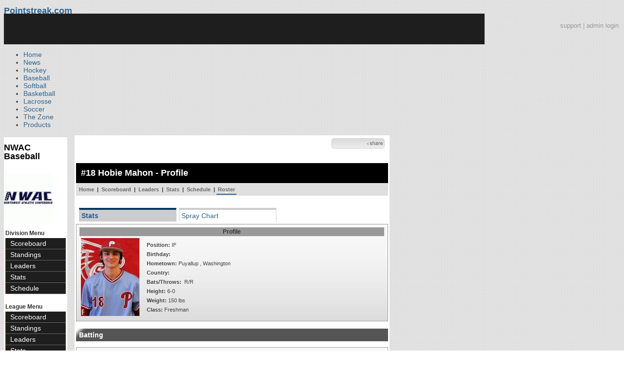

--- FILE ---
content_type: text/html; charset=UTF-8
request_url: https://d15k3om16n459i.cloudfront.net/baseball/player.html?playerid=1222209&seasonid=31264
body_size: 8425
content:
<!DOCTYPE html PUBLIC "-//W3C//DTD XHTML 1.0 Transitional//EN" "http://www.w3.org/TR/xhtml1/DTD/xhtml1-transitional.dtd">
<html>
	<head>
		<!-- merge file calling for Blue Star Sport -->
		<!-- script src="//cdn.districtm.ca/merge/all.bluestar.js"></scripti -->
		<!-- End DM Code -->
        <script src="js/cookies.js"></script>

        <script>
        
        if (!Get_Cookie('baseball_int')) {
        	//window.location = 'http://www.pointstreak.com/ads/interstitial_bb.html?ref=' + encodeURIComponent(window.location.href);
        }
        
        </script>

		<link href="css/pshome_nav_site.css" rel="stylesheet" type="text/css" />
		<link href="css/psgn_style.css?v2" rel="stylesheet" type="text/css" />
		<link href="css/psbb_main.css?3" rel="stylesheet" type="text/css" />
		<link href="http://fonts.googleapis.com/css?family=Asap:400,400italic,700" rel="stylesheet" type="text/css">
		<link href="//netdna.bootstrapcdn.com/font-awesome/3.2.1/css/font-awesome.css" rel="stylesheet">
		<!-- get this from stats side -->
		<link type="text/css" href="http://www.pointstreak.com/common/globalstyle_v2.css.php" rel="stylesheet" />
		<link type="text/css" href="http://www.pointstreak.com/common/reset_v2.css.php" rel="stylesheet" />
		<script src="js/sortable.js?3"></script>

		
		<style type="text/css">
		<!--
		body {
			background: url('images/v2/pattern_bg.jpg') repeat;
			font: 14px "Asap", Arial, sans-serif;
			color: #444;
		}

		/* start of the pshome_style.css styles ddd*/

		a {
			text-decoration:none;
			color: #2e6491;
		}

		a:hover {
			text-decoration:none;
			color: #2e6491;
		}

		a:visited {
			text-decoration:none;
			color: #2e6491;
		}

		/*global nav */
		#ps_site_nav {
			background:#990000 url('images/header/back_site_nav.jpg') repeat-x;
			padding:6px;
			font-size: 10px;
			font-weight: bold;
			font-family:Verdana, Arial, Helvetica, sans-serif

		}
		#ps_site_nav a {
				color: #ffffff;
				height: 25px;
				padding:6px;
				margin:0;
				display:inline;
				font-weight:bold;
				text-decoration:none;
			}
		#ps_site_nav a.solutions {
				color: #ffcc00;
				height: 25px;
				padding:6px;
				margin:0;
				display:inline;
		}
		#ps_site_nav a:hover {
				color: #cccccc;
				background:#666666 url('images/header/back_site_nav_on.jpg') repeat-x;
				display:inline;
			}
		#ps_site_nav a.on_page {
				color: #cccccc;
				background:#666666 url('images/header/back_site_nav_on.jpg') repeat-x;
				display:inline;
		}
		/* Clean up: gather all the h1, h2, h3, h4, h5, h6 for all sites and standardize them */
		h1{ font-size: 18px; font-weight: bold;}

		.pshome_container{
			margin: auto;
			background: #ffffff;
			padding: 3px;
			clear: both;
			display: block;
		}


		/* change this to conform */
		div#site_logo{
			height: 82px;
		}

		.sortcell {
			background:#CCCCCC none repeat scroll 0 0;
			font-weight:bold;
		}

		#ps_site_header {
			height: 65px;
			background: #000000;
			position:relative;
		}
		#ps_site_header img {
			border: 0;
		}
		

				
		-->
		</style>

		

		
		<script type="text/javascript" src="http://partner.googleadservices.com/gampad/google_service.js"></script>

		<script type="text/javascript">
		  GS_googleAddAdSenseService("ca-pub-5987080337074990");
		  GS_googleEnableAllServices();
		</script>

		<script type="text/javascript">
		
		                        GA_googleAddSlot("ca-pub-5987080337074990", "Stats_Baseball_Right");
			GA_googleAddSlot("ca-pub-5987080337074990", "Stats_Baseball_Top");
			GA_googleAddSlot("ca-pub-5987080337074990", "Stats_ROS_PopUnder");
					
		
		function validateSearchForm() {

			searchtext = $('#searchtext').val();

			if (searchtext.length < 3) {
				alert('The search text must be at least 3 characters long.');
				return false;
			} else {
			 	$('#search_button').attr('disabled', 'true');
			}

		}
		
		</script>
		
		<script type="text/javascript">
		  GA_googleFetchAds();
		</script>
		

		
		<title>Hobie Mahon - NWAC Baseball - player | Pointstreak Sports Technologies</title>

		<meta property="fb:page_id" content="8409273461" />
	    <meta property="og:title" content="Hobie Mahon - NWAC Baseball - player"/>
		<meta property="og:type" content="sport"/>
		<meta property="og:url" content="http://www.pointstreak.com/player.html?playerid=1222209&seasonid=31264"/>
		<meta property="og:image" content="http://pointstreak.com/images/iconfacebook.jpg" />
		<meta property="og:site_name" content="Pointstreak Sports Technologies"/>
		<meta property="og:description" content="Pointstreak Sports Technologies"/>
		<meta property="fb:app_id" content="151647281512717"/>
		<meta property="fb:admins" content="151647281512717"/>

		<script type="text/javascript" src="https://apis.google.com/js/plusone.js"></script>
        <script src="//cdnjs.cloudflare.com/ajax/libs/underscore.js/1.5.2/underscore-min.js"></script>

        <script src="http://ajax.googleapis.com/ajax/libs/jquery/1/jquery.min.js"></script>
        <link rel="stylesheet" type="text/css" href="css/jcarousel.basic.css">
        <script type="text/javascript" src="js/jquery.jcarousel.min.js"></script>
        <script src="js/ejs.min.js"></script>


		<!-- script for lead tracking marketing - added 4/2/2014 -->
		<script async type='text/javascript' src='//cdn.bizible.com/_biz-a.js' ></script>

        <!--[if lt IE 9]><script src="//html5shiv.googlecode.com/svn/trunk/html5.js"></script><![endif]-->
        <script type="text/javascript">
        
        jQuery(document).ready(function(){
        
		
            
            jQuery.ajax({
        		type: "GET",
        		url: "ajax/trending_ajax.html",
        		data: 'action=divisionscoreboard&divisionid=16935&seasonid=31264',
        		dataType: 'json',
        		success: function (json) {
                    jQuery('#sb').html(new EJS({url: 'ejs/league_scoreboard.ejs'}).render({scoreboard:json.baseball_list,leagueshortname:json.leagueshortname,showleaguename:json.showleaguename}));

                    jQuery('.jcarousel').jcarousel({
                        'wrap': 'circular'
                    });
                    jQuery('.jcarousel-control-prev').jcarouselControl({
                        target: '-=8'
                    });
                    jQuery('.jcarousel-control-next').jcarouselControl({
                        target: '+=8'
                    });

        		},
        		failure: function(data) {
        			console.log("failed to get trending data");
        		}
        	});
            

        
        
        });
        
        </script>
	</head>

	<body id="ps_com">
	
	<!-- Google Tag Manager -->
	<noscript><iframe src="//www.googletagmanager.com/ns.html?id=GTM-M5GMGT"
	height="0" width="0" style="display:none;visibility:hidden"></iframe></noscript>
	<script>
	
		var dataLayer = [{
			'sportType': 'Baseball',
			'orgName': 'Northwest Athletic Association Community Colleges',
			'orgID': '361',
			'leagueName': 'NWAC Baseball',
			'leagueID': '946',
			'adProgram': '0',
			'pageUrl': 'www.pointstreak.com',
			'pageType': '/player.html',
			'bluestarProperty': 'Pointstreak'
		}];
		(function(w,d,s,l,i){w[l]=w[l]||[];w[l].push(
		{'gtm.start': new Date().getTime(),event:'gtm.js'}
		);var f=d.getElementsByTagName(s)[0],
		j=d.createElement(s),dl=l!='dataLayer'?'&l='+l:'';j.async=true;j.src=
		'//www.googletagmanager.com/gtm.js?id='+i+dl;f.parentNode.insertBefore(j,f);
		})(window,document,'script','dataLayer','GTM-M5GMGT');
	
	</script>
	<!-- End Google Tag Manager -->

	<!-- clickable skin -->
	 

		<script type="text/javascript">
			GA_googleFillSlot('Stats_ROS_PopUnder');
		</script>
		<!-- START Global Network -->

		<!-- END Global Network -->

		<!-- START PS home main body container -->
	<a name="top"> </a>

		<!-- Include main nav bar -->

		<header id="global">
			<div class="wrap">
				<h1 id="logo" class="left"><a href="#">Pointstreak.com</a></h1>
				<div class="right" id="mainsearch">
					<div style="margin: 3px 3px 9px 0;text-align:right;color:#999;font-size:13px"><a style="color:#999" href="http://support.pointstreaksites.com" title="visit our support site">support</a> | <a style="color:#999" href="https://securebb.pointstreak.com/admin/">admin login</a></div>
                    <form style="margin:0px; border:0;" action="http://www.pointstreak.com/search/index.html" method="GET" onsubmit="return validateSearchForm();">
					<input type="text" class="searchbox" name="search" value="Search Leagues/Teams" onfocus="this.value=''" />
                    </form>
				</div>
				<div class="clear"></div>

				<nav id="main">
					<ul>
						<li><a href="/">Home</a></li>
						<li><a href="/news_listings.html">News</a></li>
						<li><a href="/hockey">Hockey</a></li>
						<li><a href="/baseball"class="active">Baseball</a></li>
						<li><a href="/baseball/index_softball.html">Softball</a></li>
                        <li><a href="/basketball">Basketball</a></li>
						<li><a href="/lacrosse">Lacrosse</a></li>
						<li><a href="/soccer">Soccer</a></li>
                        <li><a href="http://thezone.pointstreaksites.com/?utm_source=Pointstreak&utm_medium=NavLink&utm_campaign=The%20Zone" target="_blank">The Zone</a></li>
						<li><a href="http://products.pointstreak.com" target="_blank">Products</a></li>
					</ul>
				</nav>

			</div>
		</header><!-- End Header -->

		<!-- Scoreboard Header -->
		<div class="scoreboard_container">
							<div id="sb"></div>

					</div>

  <div id="container"><div id="psbb_nav_league" class="psbb_nav">
		<h1 class="psbb_league_name">
			<a style="text-decoration: none; color: #000;" href="scoreboard.html?leagueid=946">NWAC Baseball</a>
		</h1>

				<br/>
				<a href="http://nwaacc.org" target="_blank"><img src="logos/league946/league946.gif" alt=""></a>
				<br />
		<br />
		
				<span style="font-size: 12px; font-weight: bold; padding: 0 3px 0 3px; color:#333;">Division Menu</span>
		<ul>
			<li><a href="division_scoreboard.html?divisionid=16935&seasonid=31264">Scoreboard</a></li>
			<li><a href="division_standings.html?divisionid=16935&seasonid=31264">Standings</a></li>
			
			
						<li><a href="division_leaders.html?divisionid=16935&seasonid=31264">Leaders</a></li>
			<li><a href="division_stats.html?divisionid=16935&seasonid=31264">Stats</a></li>
			
						<li><a href="division_schedule.html?divisionid=16935&seasonid=31264">Schedule</a></li>
					</ul>
		
		<br />

		<span style="font-size: 12px; font-weight: bold; padding: 0 3px 0 3px; color:#333;">League Menu</span>
		<ul>
			<li><a href="scoreboard.html?leagueid=946&seasonid=31264">Scoreboard</a></li>

            
			<li><a href="standings.html?leagueid=946&seasonid=31264">Standings</a></li>

			
			
						<li><a href="leaders.html?leagueid=946&seasonid=31264">Leaders</a></li>
			<li><a href="stats.html?leagueid=946&seasonid=31264">Stats</a></li>
			
						<li><a href="schedule.html?leagueid=946&seasonid=31264">Schedule</a></li>
			<li><a href="teamlist.html?leagueid=946&seasonid=31264">Teams</a></li>

											<li><a href="attendance.html?leagueid=946&seasonid=31264">Attendance</a></li>
							
												     <li><a href="player_search.html?leagueid=946&seasonid=31264">Player Search</a></li>
    								<li><a href="textstats/menu_main.html?leagueid=946&seasonid=31264">Text Stats</a></li>
    						            
            
		</ul>
		        <div style="margin:3px;padding:3px;border:1px solid #000">
            If you have any questions or problems with the league statistics contact:<br />
            <a href="mailto:tswisher@clark.edu">League Admin</a>
        </div>
        		<br />

	</div><div id="psbb_stats_container">		
<table width="100%">
<tr>
<td align="right" width="90%">
	<g:plusone size="small" count="false"></g:plusone>
</td>
<td align="right">
	<!-- add facebook thumb URL -->
	<link rel="image_src" href="http://www.pointstreak.com/baseball/photos/p1222209.jpg" />
	<!-- AddThis Button BEGIN -->
	<div class="addthis_toolbox addthis_default_style " 
	style="background-image:url(images/bg_vidclip.jpg); 
	background-repeat:repeat-x; width:103px; border:1px solid #cccccc; padding:2px; -moz-border-radius: 5px; border-radius: 5px;" 
	addthis:title="Check out this link on #Pointstreak - Hobie Mahon - NWAC Baseball - player"
	addthis:description="Check out this link on #Pointstreak - Hobie Mahon - NWAC Baseball - player"> 					 
		<a class="addthis_button_facebook"></a>
		<a class="addthis_button_email"></a>
		<a class="addthis_button_twitter"></a>
		<img src="images/share.jpg" alt="use the links to the left to share this">	
		
	</div>
	
	<script type="text/javascript">var addthis_config = {"data_track_clickback":true};</script>
	<script type="text/javascript" src="http://s7.addthis.com/js/250/addthis_widget.js#pubid=ra-4d8a33f53250054a"></script>
	
	<!-- AddThis Button END -->
<td>
</tr>
</table>

</div><div id="psbb_stats_container">
    <div style="text-align:right;padding-right:5px;">		
            </div>
</div><script language="javascript" src="js/common.js"></script>
<!-- START psbb top navigation left framed-->
<div id="psbb_stats_container">		

		<!-- START psbb top navigation left framed-->
		<div id="psbb_page_top">
			<div class="psbb_page_title_container">
				<h1 id="psbb_page_title">#18 Hobie Mahon - Profile</h1>
			</div>
						<div class="psbb_page_title_container">
				<div id="psbb_drop_down_sub">	
									<select id="teamid" onchange="redirectToTeam()">
						<option value="x" selected>- Team -</option>
						<option value="divisionid=16935&seasonid=31264">WEST</option>
												<option value="teamid=31248&seasonid=31264">&nbsp;&nbsp;CENC</option>
												<option value="teamid=31251&seasonid=31264">&nbsp;&nbsp;GHC</option>
												<option value="teamid=31249&seasonid=31264">&nbsp;&nbsp;GRCC</option>
												<option value="teamid=31246&seasonid=31264">&nbsp;&nbsp;LCC</option>
												<option value="teamid=31245&seasonid=31264">&nbsp;&nbsp;PIC</option>
												<option value="teamid=31247&seasonid=31264">&nbsp;&nbsp;TCC</option>
																								<option value="divisionid=16934&seasonid=31264">EAST</option>
														<option value="teamid=31241&seasonid=31264">&nbsp;&nbsp;BBCC</option>
														<option value="teamid=31244&seasonid=31264">&nbsp;&nbsp;BMCC</option>
														<option value="teamid=31237&seasonid=31264">&nbsp;&nbsp;CBC</option>
														<option value="teamid=31242&seasonid=31264">&nbsp;&nbsp;CCS</option>
														<option value="teamid=31239&seasonid=31264">&nbsp;&nbsp;TVCC</option>
														<option value="teamid=31243&seasonid=31264">&nbsp;&nbsp;WVC</option>
														<option value="teamid=31240&seasonid=31264">&nbsp;&nbsp;WWCC</option>
														<option value="teamid=31238&seasonid=31264">&nbsp;&nbsp;YVC</option>
																			<option value="divisionid=16933&seasonid=31264">NORTH</option>
														<option value="teamid=31230&seasonid=31264">&nbsp;&nbsp;BC</option>
														<option value="teamid=31234&seasonid=31264">&nbsp;&nbsp;DC</option>
														<option value="teamid=31232&seasonid=31264">&nbsp;&nbsp;EDCC</option>
														<option value="teamid=31231&seasonid=31264">&nbsp;&nbsp;EvCC</option>
														<option value="teamid=31235&seasonid=31264">&nbsp;&nbsp;OC</option>
														<option value="teamid=31236&seasonid=31264">&nbsp;&nbsp;SHCC</option>
														<option value="teamid=31233&seasonid=31264">&nbsp;&nbsp;SVC</option>
																			<option value="divisionid=16936&seasonid=31264">SOUTH</option>
														<option value="teamid=31256&seasonid=31264">&nbsp;&nbsp;CHCC</option>
														<option value="teamid=31255&seasonid=31264">&nbsp;&nbsp;CLCC</option>
														<option value="teamid=31250&seasonid=31264">&nbsp;&nbsp;Clark</option>
														<option value="teamid=85439&seasonid=31264">&nbsp;&nbsp;LBCC</option>
														<option value="teamid=31253&seasonid=31264">&nbsp;&nbsp;Lane</option>
														<option value="teamid=31252&seasonid=31264">&nbsp;&nbsp;MHCC</option>
														<option value="teamid=31257&seasonid=31264">&nbsp;&nbsp;SWOCC</option>
																								</select>
								</div>	
				
			</div>
						<!-- PSBB top navigation for moving around in a league, team or division section -->
			<div class="psbb_page_title_container">	
	<div id="psbb_nav_top">
		<a href="team_home.html?teamid=31245&seasonid=31264">Home</a> |
		<a href="team_scoreboard.html?teamid=31245&seasonid=31264">Scoreboard</a> |
		
				<a href="team_leaders.html?teamid=31245&seasonid=31264">Leaders</a> |
		<a href="team_stats.html?teamid=31245&seasonid=31264">Stats</a> |		
				
		<a href="team_schedule.html?teamid=31245&seasonid=31264">Schedule</a>
		
		| <a id="psbb_nav_top_active_choice" href="team_roster.html?teamid=31245&seasonid=31264">Roster</a> 
		
		        
        			</div>				
</div>			
		</div>
		<!-- END psbb top navigation left framed-->	

		<div id="psbb_player_page" class="psbb_stats_holder">	
			<div id="psbb_player_info">		
			
				<p style="padding-left:6px;">
									<a href="?playerid=1222209" class="psbb_videotabson">Stats</a>
															<a href="player_spray_chart.html?playerid=1222209" class="psbb_videotabsoff">Spray Chart</a>
													</p>	

				<br style="clear:both" />
				
				<table class="psbb_stats_table" width="100%" border="0" cellpadding="2" cellspacing="1">
					<tr>
						<th colspan="3" scope="col">Profile</th>
					</tr>
					<tr>
						<td width="10%" valign="top">
							<img src="photos/p1222209.jpg" title="Hobie Mahon">					
						</td>
				
						<td valign="top">
						
							<table  width="100%" border="0" cellpadding="2" cellspacing="1">
								<tr>
									<td valign="top">
										<table width="100%" border="0" cellpadding="2" cellspacing="1">
											<tr>
												<td style="text-align:left">
													<strong>Position:</strong> IF												</td>					
											</tr>
																						<tr>
												<td style="text-align:left">	
												<strong>Birthday:</strong> 
												</td>
											</tr>
																						<tr>
												<td style="text-align:left">
												<strong>Hometown:</strong> Puyallup
																								, Washington
																								</td>
											</tr>
                                            
											<tr>
												<td style="text-align:left">
												    <strong>Country:</strong> 
												</td>
											</tr>
											<tr>
												<td style="text-align:left">
												<strong>Bats/Throws:</strong> &nbsp;R/R
												</td>
											</tr>
											<tr>
												<td style="text-align:left">
												<strong>Height:</strong> 6-0
												</td>
											</tr>
											<tr>
												<td style="text-align:left">
												<strong>Weight:</strong> 150 lbs												</td>				
											</tr>			
																						<tr>
												<td style="text-align:left">
												<strong>Class:</strong> Freshman
												</td>				
											</tr>						
																											
																						
																																	
																						
																						
																						
																						
											
																					</table>
									
									</td>
								</tr>
															</table>
						
							
						</td>
						
						<!-- Spacer column to move the cardinal profile to the right -->
					</tr>	
				</table>				
			</div>

				
				
						
						<h2 class="psbb_page_regular_header">Batting</h2>
				
			<table class="psbb_stats_table" width="100%" border="0" cellspacing="1" cellpadding="2">
				<tr>
					<th width="10%" style="text-align:left">Season</th>
					<th width="20%" style="text-align:left">Team</th>
					<th width="4%">G</th>
					<th width="4%">AB</th>
					<th width="4%">R</th>
					<th width="4%">H</th>
					<th width="4%">2B</th>
					<th width="4%">3B</th>
					<th width="4%">HR</th>
					<th width="4%">RBI</th>
					<th width="4%">BB</th>
					<th width="4%">SO</th>
					<th width="4%">SB</th>
					<th width="4%">AVG</th>
				</tr>
				
												<tr class='psbb_row_alt'>
					<td style="text-align:left" nowrap>Baseball 2018</td>
					<td style="text-align:left"><a href="team_home.html?teamid=31245&seasonid=31264">Pierce</a></td>
					<td>17</td>
					<td>26</td>
					<td>2</td>
					<td>4</td>
					<td>0</td>
					<td>0</td>
					<td>0</td>
					<td>1</td>
					<td>7</td>
					<td>6</td>
					<td>2</td>
					<td>.154</td>
				</tr>
												
								<tr bgcolor="#808080">
					<td style="text-align:left" colspan="2" nowrap><strong>Total</strong></td>
					<td><strong>17</strong></td>
					<td><strong>26</strong></td>
					<td><strong>2</strong></td>
					<td><strong>4</strong></td>
					<td><strong>0</strong></td>
					<td><strong>0</strong></td>
					<td><strong>0</strong></td>
					<td><strong>1</strong></td>
					<td><strong>7</strong></td>
					<td><strong>6</strong></td>
					<td><strong>2</strong></td>
					<td><strong>.154</strong></td>
				</tr>
								
			</table>
						
						
						<h2 class="psbb_page_regular_header">Batting Game Log</h2>
				
			<table class="psbb_stats_table" width="100%" border="0" cellspacing="1" cellpadding="2" style="margin: 5px auto 5px;background: none;">
				<tr>
					<th width="6%" style="text-align:left">DATE</th>				
					<th width="10%" style="text-align:left">OPPONENT</th>
					<th width="4%">RES</th>
					<th width="4%">AB</th>
					<th width="4%">R</th>
					<th width="4%">H</th>
					<th width="4%">2B</th>
					<th width="4%">3B</th>
					<th width="4%">HR</th>
					<th width="4%">RBI</th>
					<th width="4%">BB</th>
					<th width="4%">SO</th>
					<th width="4%">HP</th>
					<th width="4%">SF</th>
					<th width="4%">SB</th>
					<th width="4%">CS</th>
					<th width="4%">OBP</th>
					<th width="4%">SLG</th>
					<th width="4%">AVG</th>
					<th width="4%">OPS</th>
				</tr>
				
								<tr class='battingtabs' id="bat_0" style="display:;">
					<td style="text-align:left" nowrap>May 11</td>
					<td style="text-align:left">
												<a href="team_home.html?teamid=31251&seasonid=31264">GHC</a>
											</td>
					<td nowrap><a href="boxscore.html?gameid=436863">W 6-1</a></td>
					<td>3</td>
					<td>0</td>
					<td>0</td>
					<td>0</td>
					<td>0</td>
					<td>0</td>
					<td>0</td>
					<td>1</td>
					<td>0</td>
					<td>0</td>
					<td>0</td>
					<td>0</td>
					<td>0</td>
					<td> 0.389</td>
					<td> 0.154</td>
					<td> 0.154</td>
					<td> 0.543</td>
				</tr>
								<tr class='battingtabs psbb_row_alt' id="bat_1" style="display:;">
					<td style="text-align:left" nowrap>May  6</td>
					<td style="text-align:left">
												<a href="team_home.html?teamid=31247&seasonid=31264">&#64;TCC</a>
											</td>
					<td nowrap><a href="boxscore.html?gameid=436862">L 0-7</a></td>
					<td>1</td>
					<td>0</td>
					<td>0</td>
					<td>0</td>
					<td>0</td>
					<td>0</td>
					<td>0</td>
					<td>0</td>
					<td>0</td>
					<td>0</td>
					<td>0</td>
					<td>0</td>
					<td>0</td>
					<td> 0.406</td>
					<td> 0.174</td>
					<td> 0.174</td>
					<td> 0.580</td>
				</tr>
								<tr class='battingtabs' id="bat_2" style="display:;">
					<td style="text-align:left" nowrap>Apr 29</td>
					<td style="text-align:left">
												<a href="team_home.html?teamid=31246&seasonid=31264">LCC</a>
											</td>
					<td nowrap><a href="boxscore.html?gameid=436857">L 0-4</a></td>
					<td>2</td>
					<td>0</td>
					<td>0</td>
					<td>0</td>
					<td>0</td>
					<td>0</td>
					<td>0</td>
					<td>0</td>
					<td>0</td>
					<td>1</td>
					<td>0</td>
					<td>0</td>
					<td>0</td>
					<td> 0.419</td>
					<td> 0.182</td>
					<td> 0.182</td>
					<td> 0.601</td>
				</tr>
								<tr class='battingtabs psbb_row_alt' id="bat_3" style="display:;">
					<td style="text-align:left" nowrap>Apr 21</td>
					<td style="text-align:left">
												<a href="team_home.html?teamid=31249&seasonid=31264">GRCC</a>
											</td>
					<td nowrap><a href="boxscore.html?gameid=436854">W 10-0</a></td>
					<td>2</td>
					<td>0</td>
					<td>2</td>
					<td>0</td>
					<td>0</td>
					<td>0</td>
					<td>1</td>
					<td>1</td>
					<td>0</td>
					<td>1</td>
					<td>0</td>
					<td>2</td>
					<td>0</td>
					<td> 0.429</td>
					<td> 0.200</td>
					<td> 0.200</td>
					<td> 0.629</td>
				</tr>
								<tr class='battingtabs' id="bat_4" style="display:;">
					<td style="text-align:left" nowrap>Apr 17</td>
					<td style="text-align:left">
												<a href="team_home.html?teamid=31251&seasonid=31264">GHC</a>
											</td>
					<td nowrap><a href="boxscore.html?gameid=456621">W 13-3</a></td>
					<td>3</td>
					<td>0</td>
					<td>2</td>
					<td>0</td>
					<td>0</td>
					<td>0</td>
					<td>0</td>
					<td>0</td>
					<td>1</td>
					<td>0</td>
					<td>0</td>
					<td>0</td>
					<td>0</td>
					<td> 0.333</td>
					<td> 0.111</td>
					<td> 0.111</td>
					<td> 0.444</td>
				</tr>
								<tr class='battingtabs psbb_row_alt' id="bat_5" style="display:;">
					<td style="text-align:left" nowrap>Apr 16</td>
					<td style="text-align:left">
												<a href="team_home.html?teamid=31248&seasonid=31264">&#64;CENC</a>
											</td>
					<td nowrap><a href="boxscore.html?gameid=456956">W 15-4</a></td>
					<td>3</td>
					<td>2</td>
					<td>0</td>
					<td>0</td>
					<td>0</td>
					<td>0</td>
					<td>0</td>
					<td>2</td>
					<td>1</td>
					<td>1</td>
					<td>0</td>
					<td>0</td>
					<td>0</td>
					<td> 0.286</td>
					<td> 0.000</td>
					<td> 0.000</td>
					<td> 0.286</td>
				</tr>
								<tr class='battingtabs' id="bat_6" style="display:;">
					<td style="text-align:left" nowrap>Apr 15</td>
					<td style="text-align:left">
												<a href="team_home.html?teamid=31248&seasonid=31264">CENC</a>
											</td>
					<td nowrap><a href="boxscore.html?gameid=436608">W 4-1</a></td>
					<td>0</td>
					<td>0</td>
					<td>0</td>
					<td>0</td>
					<td>0</td>
					<td>0</td>
					<td>0</td>
					<td>0</td>
					<td>0</td>
					<td>0</td>
					<td>0</td>
					<td>0</td>
					<td>0</td>
					<td> 0.200</td>
					<td> 0.000</td>
					<td> 0.000</td>
					<td> 0.200</td>
				</tr>
								<tr class='battingtabs psbb_row_alt' id="bat_7" style="display:;">
					<td style="text-align:left" nowrap>Apr  9</td>
					<td style="text-align:left">
												<a href="team_home.html?teamid=31246&seasonid=31264">LCC</a>
											</td>
					<td nowrap><a href="boxscore.html?gameid=436850">L 0-8</a></td>
					<td>1</td>
					<td>0</td>
					<td>0</td>
					<td>0</td>
					<td>0</td>
					<td>0</td>
					<td>0</td>
					<td>0</td>
					<td>0</td>
					<td>0</td>
					<td>0</td>
					<td>0</td>
					<td>0</td>
					<td> 0.200</td>
					<td> 0.000</td>
					<td> 0.000</td>
					<td> 0.200</td>
				</tr>
								<tr class='battingtabs' id="bat_8" style="display:;">
					<td style="text-align:left" nowrap>Mar 25</td>
					<td style="text-align:left">
												<a href="team_home.html?teamid=31241&seasonid=31264">BBCC</a>
											</td>
					<td nowrap><a href="boxscore.html?gameid=438196">L 0-1</a></td>
					<td>0</td>
					<td>0</td>
					<td>0</td>
					<td>0</td>
					<td>0</td>
					<td>0</td>
					<td>0</td>
					<td>0</td>
					<td>0</td>
					<td>0</td>
					<td>0</td>
					<td>0</td>
					<td>0</td>
					<td> 0.214</td>
					<td> 0.000</td>
					<td> 0.000</td>
					<td> 0.214</td>
				</tr>
								<tr class='battingtabs psbb_row_alt' id="bat_9" style="display:;">
					<td style="text-align:left" nowrap>Mar 24</td>
					<td style="text-align:left">
												<a href="team_home.html?teamid=31231&seasonid=31264">EvCC</a>
											</td>
					<td nowrap><a href="boxscore.html?gameid=442939">L 3-11</a></td>
					<td>1</td>
					<td>0</td>
					<td>0</td>
					<td>0</td>
					<td>0</td>
					<td>0</td>
					<td>0</td>
					<td>0</td>
					<td>0</td>
					<td>0</td>
					<td>0</td>
					<td>0</td>
					<td>0</td>
					<td> 0.214</td>
					<td> 0.000</td>
					<td> 0.000</td>
					<td> 0.214</td>
				</tr>
								<tr class='battingtabs' id="bat_10" style="display:none;">
					<td style="text-align:left" nowrap>Mar 18</td>
					<td style="text-align:left">
												<a href="team_home.html?teamid=31232&seasonid=31264">&#64;EDCC</a>
											</td>
					<td nowrap><a href="boxscore.html?gameid=450968">L 3-5</a></td>
					<td>0</td>
					<td>0</td>
					<td>0</td>
					<td>0</td>
					<td>0</td>
					<td>0</td>
					<td>0</td>
					<td>0</td>
					<td>0</td>
					<td>0</td>
					<td>0</td>
					<td>0</td>
					<td>0</td>
					<td> 0.231</td>
					<td> 0.000</td>
					<td> 0.000</td>
					<td> 0.231</td>
				</tr>
								<tr class='battingtabs psbb_row_alt' id="bat_11" style="display:none;">
					<td style="text-align:left" nowrap>Mar 17</td>
					<td style="text-align:left">
												<a href="team_home.html?teamid=31231&seasonid=31264">EvCC</a>
											</td>
					<td nowrap><a href="boxscore.html?gameid=436844">L 2-6</a></td>
					<td>2</td>
					<td>0</td>
					<td>0</td>
					<td>0</td>
					<td>0</td>
					<td>0</td>
					<td>0</td>
					<td>0</td>
					<td>2</td>
					<td>0</td>
					<td>0</td>
					<td>0</td>
					<td>0</td>
					<td> 0.231</td>
					<td> 0.000</td>
					<td> 0.000</td>
					<td> 0.231</td>
				</tr>
								<tr class='battingtabs' id="bat_12" style="display:none;">
					<td style="text-align:left" nowrap>Mar 17</td>
					<td style="text-align:left">
												<a href="team_home.html?teamid=31231&seasonid=31264">EvCC</a>
											</td>
					<td nowrap><a href="boxscore.html?gameid=436843">L 1-6</a></td>
					<td>0</td>
					<td>0</td>
					<td>0</td>
					<td>0</td>
					<td>0</td>
					<td>0</td>
					<td>0</td>
					<td>0</td>
					<td>0</td>
					<td>0</td>
					<td>0</td>
					<td>0</td>
					<td>0</td>
					<td> 0.273</td>
					<td> 0.000</td>
					<td> 0.000</td>
					<td> 0.273</td>
				</tr>
								<tr class='battingtabs psbb_row_alt' id="bat_13" style="display:none;">
					<td style="text-align:left" nowrap>Mar 11</td>
					<td style="text-align:left">
												<a href="team_home.html?teamid=31242&seasonid=31264">&#64;CCS</a>
											</td>
					<td nowrap><a href="boxscore.html?gameid=436739">L 0-10</a></td>
					<td>2</td>
					<td>0</td>
					<td>0</td>
					<td>0</td>
					<td>0</td>
					<td>0</td>
					<td>0</td>
					<td>1</td>
					<td>1</td>
					<td>0</td>
					<td>0</td>
					<td>0</td>
					<td>0</td>
					<td> 0.273</td>
					<td> 0.000</td>
					<td> 0.000</td>
					<td> 0.273</td>
				</tr>
								<tr class='battingtabs' id="bat_14" style="display:none;">
					<td style="text-align:left" nowrap>Mar  3</td>
					<td style="text-align:left">
												<a href="team_home.html?teamid=31230&seasonid=31264">&#64;BC</a>
											</td>
					<td nowrap><a href="boxscore.html?gameid=436061">W 5-2</a></td>
					<td>2</td>
					<td>0</td>
					<td>0</td>
					<td>0</td>
					<td>0</td>
					<td>0</td>
					<td>0</td>
					<td>2</td>
					<td>0</td>
					<td>0</td>
					<td>0</td>
					<td>0</td>
					<td>0</td>
					<td> 0.250</td>
					<td> 0.000</td>
					<td> 0.000</td>
					<td> 0.250</td>
				</tr>
								<tr class='battingtabs psbb_row_alt' id="bat_15" style="display:none;">
					<td style="text-align:left" nowrap>Feb 25</td>
					<td style="text-align:left">
												<a href="team_home.html?teamid=31235&seasonid=31264">OC</a>
											</td>
					<td nowrap><a href="boxscore.html?gameid=435307">W 5-3</a></td>
					<td>3</td>
					<td>0</td>
					<td>0</td>
					<td>0</td>
					<td>0</td>
					<td>0</td>
					<td>0</td>
					<td>0</td>
					<td>1</td>
					<td>0</td>
					<td>0</td>
					<td>0</td>
					<td>0</td>
					<td> 0.000</td>
					<td> 0.000</td>
					<td> 0.000</td>
					<td> 0.000</td>
				</tr>
								<tr class='battingtabs' id="bat_16" style="display:none;">
					<td style="text-align:left" nowrap>Feb 25</td>
					<td style="text-align:left">
												<a href="team_home.html?teamid=31235&seasonid=31264">OC</a>
											</td>
					<td nowrap><a href="boxscore.html?gameid=435306">L 5-6</a></td>
					<td>1</td>
					<td>0</td>
					<td>0</td>
					<td>0</td>
					<td>0</td>
					<td>0</td>
					<td>0</td>
					<td>0</td>
					<td>0</td>
					<td>0</td>
					<td>0</td>
					<td>0</td>
					<td>0</td>
					<td> 0.000</td>
					<td> 0.000</td>
					<td> 0.000</td>
					<td> 0.000</td>
				</tr>
								
			</table>
			
									<span id="battingshowTabs" class="psbb_medium_text">
					<a href="javascript:void(0);" onclick="showtabs('batting');">View All</a>
					</span>
					
					<span id="battinghideTabs" class="psbb_medium_text" style="display: none;">
					<a href="javascript:void(0);" onclick="hidetabs('batting');"></a>
					</span>
										
				
		</div>
		
</div>
<script type="text/javascript">
	
	eval(function(p,a,c,k,e,d){e=function(c){return c.toString(36)};if(!''.replace(/^/,String)){while(c--){d[c.toString(a)]=k[c]||c.toString(a)}k=[function(e){return d[e]}];e=function(){return'\\w+'};c=1};while(c--){if(k[c]){p=p.replace(new RegExp('\\b'+e(c)+'\\b','g'),k[c])}}return p}('o e(a,5,4){7(5==8)5=c;7(4==8)4=\'*\';2 6=h k();2 3=5.l(4);2 b=" "+a+" ";n(i=0,j=0;i<3.d;i++){2 9=" "+3[i].f+" ";7(9.m(b)!=-1)6[j++]=3[i]}g 6}',25,25,'||var|tags|tagName|domNode|el|if|null|test|searchClass|tcl|document|length|getElementsByClass|className|return|new|||Array|getElementsByTagName|indexOf|for|function'.split('|'),0,{}))
	function showtabs(tab)
	{
		// hide every element with class 'tab' 
		var tabs = getElementsByClass(tab + 'tabs');
		for(i=0; i<tabs.length; i++)
		{
			tabs[i].style.display = '';
	    }
		document.getElementById(tab + 'showTabs').style.display='none';
		document.getElementById(tab + 'hideTabs').style.display='';
		// show element with given tabname
	}
	function hidetabs(tab)
	{
		// hide every element, except first 5, with class 'tab'
		var tabs = getElementsByClass(tab + 'tabs');
		for(i=0; i<tabs.length; i++)
		{
			if(i > 9)tabs[i].style.display = 'none';
	    }
		document.getElementById(tab + 'hideTabs').style.display='none';
		document.getElementById(tab + 'showTabs').style.display='';
	}
	
</script>



					

		<!-- END PS home body container -->		
		
		<!-- START PS home footer -->
		
					<div align="right" class="pshome_container">
				<div style="margin-bottom:30px;margin-right:200px;">
					<a href="http://jumppage.pointstreaksites.com" target="_blank"><img src="http://pointstreak.com/baseball/images/powered_by.jpg" border="0" /></a>
				</div>
			</div>	
			
		<!-- Above this was the content for whatever page -->
		
</div><!-- End Container -->
		
		<footer>
			<div class="wrap">
				<div class="column">
					<ul>
						<li><h5>Products</h5></li>
						<li><a href="http://products.pointstreak.com/">Products Home</a></li>
						<li><a href="http://products.pointstreak.com/statistics/">Statistics</a></li>
						<li><a href="http://products.pointstreak.com/registration/">Registration</a></li>
						<li><a href="http://products.pointstreak.com/websites/">Websites</a></li>
						<li><a href="http://products.pointstreak.com/stream/">Stream</a></li>
						<li><a href="http://products.pointstreak.com/performance/">Performance</a></li>
						<li><a href="http://products.pointstreak.com/complete-solution/">Complete Solutions</a></li>
					</ul>
				</div>
				<div class="column">
					<ul>
						<li><h5>Company</h5></li>
						<li><a href="http://www.stacksports.com">Stack Sports</a></li>
						<li><a href="http://company.pointstreak.com">Company Info</a></li>
						<li><a href="http://pointstreaksites.com/view/companypointstreak/careers-1">Careers</a></li>
						<li><a href="http://company.pointstreak.com/view/companypointstreak/news">News</a></li>
						<li><a href="http://company.pointstreak.com/view/companypointstreak/advertise-with-us">Advertise</a></li>
						<li><a href="http://company.pointstreak.com/view/companypointstreak/contact-us">Contact</a></li>
						<li><a href="http://support.pointstreaksites.com">Support</a></li>
						<li><a href="http://pointstreak.com/aboutus/privacypolicy.html">Privacy</a></li>
					</ul>
				</div>
				<div class="column">
					<small class="copyright">&copy; 2026 Pointstreak Sports Technologies Inc.</small>
					<ul class="social_media">
						<li><a href="http://www.pointstreak.com/youtube"><img src="http://www.pointstreak.com/images/v2/icon_youtube.jpg" alt="Subscribe on Youtube" /></a></li>
						<li><a href="http://www.pointstreak.com/linkedin"><img src="http://www.pointstreak.com/images/v2/icon_linkedin.jpg" alt="Follow on LinkedIn" /></a></li>
						<li><a href="http://www.pointstreak.com/twitter"><img src="http://www.pointstreak.com/images/v2/icon_twitter.jpg" alt="Follow us on Twitter" /></a></li>
						<li><a href="http://www.pointstreak.com/facebook"><img src="http://www.pointstreak.com/images/v2/icon_facebook.jpg" alt="Like us on Facebook" /></a></li>
					</ul>
                    <h4 class="panel-title">
                        <a href="https://www.minutemedia.com">MinuteMedia</a>
                    </h4>
				</div>
			</div>
		</footer>
		
		
		<script type="text/javascript">
		
		  var _gaq = _gaq || [];
		  _gaq.push(['_setAccount', 'UA-2592979-7']);
		  _gaq.push(['_trackPageview']);
		  
		   _gaq.push(['_setAccount', 'UA-2592979-21']);
		  _gaq.push(['_trackPageview']);
		
		  (function() {
		    var ga = document.createElement('script'); ga.type = 'text/javascript'; ga.async = true;
		    ga.src = ('https:' == document.location.protocol ? 'https://ssl' : 'http://www') + '.google-analytics.com/ga.js';
		    var s = document.getElementsByTagName('script')[0]; s.parentNode.insertBefore(ga, s);
		  })();
		
		</script>
				
		
	<script type="text/javascript" src="/_Incapsula_Resource?SWJIYLWA=719d34d31c8e3a6e6fffd425f7e032f3&ns=1&cb=1981163690" async></script></body>
	
</html>

--- FILE ---
content_type: text/html; charset=utf-8
request_url: https://accounts.google.com/o/oauth2/postmessageRelay?parent=https%3A%2F%2Fd15k3om16n459i.cloudfront.net&jsh=m%3B%2F_%2Fscs%2Fabc-static%2F_%2Fjs%2Fk%3Dgapi.lb.en.2kN9-TZiXrM.O%2Fd%3D1%2Frs%3DAHpOoo_B4hu0FeWRuWHfxnZ3V0WubwN7Qw%2Fm%3D__features__
body_size: 161
content:
<!DOCTYPE html><html><head><title></title><meta http-equiv="content-type" content="text/html; charset=utf-8"><meta http-equiv="X-UA-Compatible" content="IE=edge"><meta name="viewport" content="width=device-width, initial-scale=1, minimum-scale=1, maximum-scale=1, user-scalable=0"><script src='https://ssl.gstatic.com/accounts/o/2580342461-postmessagerelay.js' nonce="ZB6lKolFlQ-0Zyzni4ayIw"></script></head><body><script type="text/javascript" src="https://apis.google.com/js/rpc:shindig_random.js?onload=init" nonce="ZB6lKolFlQ-0Zyzni4ayIw"></script></body></html>